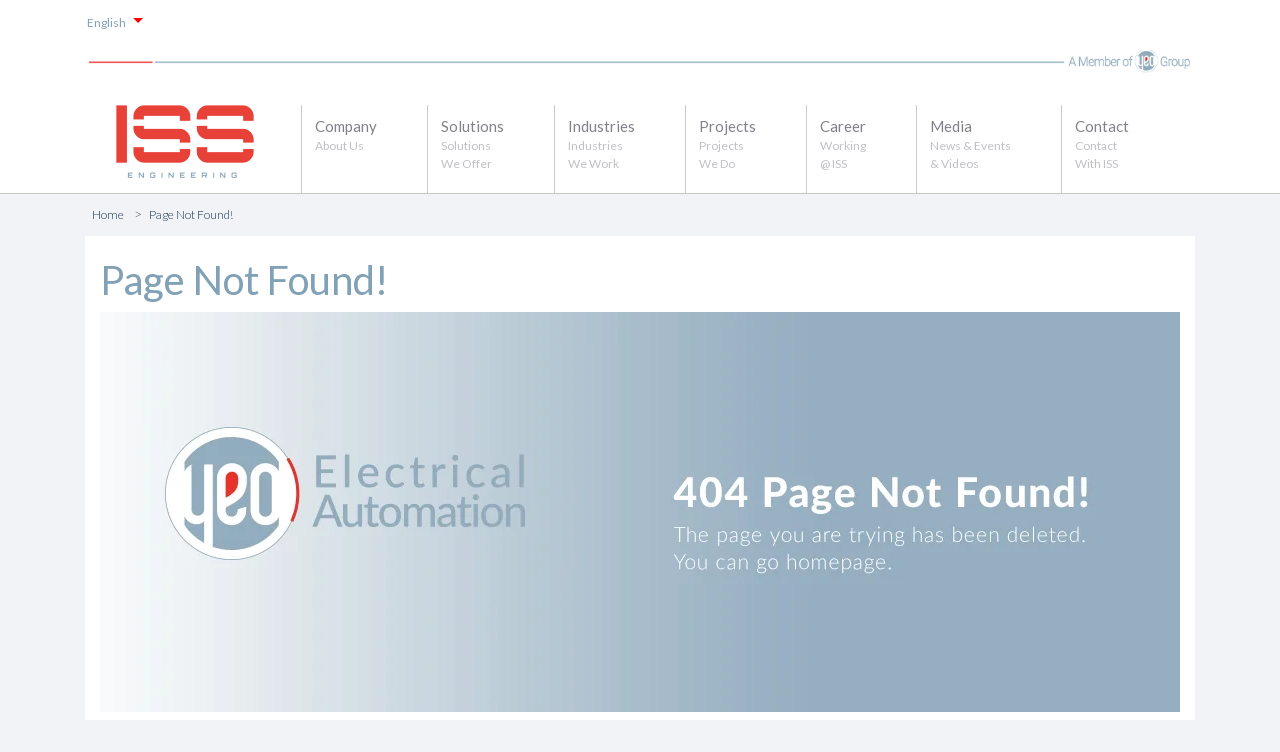

--- FILE ---
content_type: text/html; charset=UTF-8
request_url: https://iss-az.com/product/D?1534237=yovervaluesu
body_size: 7663
content:

<!doctype html>
<!--[if IE 7]><html class="ie ie7"><![endif]-->
<!--[if IE 8]><html class="ie ie8"><![endif]-->
<!--[if IE 9]><html class="ie ie9"><![endif]-->
<html lang="en">
<head>
    <meta charset="UTF-8">
    <meta name="viewport" content="width=device-width, user-scalable=no, initial-scale=1.0, maximum-scale=1.0, minimum-scale=1.0">
    <meta http-equiv="X-UA-Compatible" content="ie=edge">
        <title>Page Not Found!</title>
    <meta name="description" itemprop="description" content="Page Not Found!"/>
    <link rel="canonical" href="https://iss-az.com/product/D?1534237=yovervaluesu"/>
    <meta property="og:title" content="Page Not Found!" />
    <meta property="og:description" content="Page Not Found!"/>
    <meta property="og:url" content="https://iss-az.com/product/D?1534237=yovervaluesu"/>
    <meta property="og:image" content="class/phpThumb.php?src=https://iss-az.com/upload/img/88eb4d6666f6636.jpg&size=500x350"/>
    <meta property="og:site_name" content="Page Not Found!"/>
        <base href="/" />

    <!-- Fav Icon -->
    <link rel="apple-touch-icon" sizes="180x180" href="/apple-touch-icon.png">
    <link rel="icon" type="image/png" sizes="32x32" href="/favicon-32x32.png">
    <link rel="icon" type="image/png" sizes="16x16" href="/favicon-16x16.png">
    <link rel="manifest" href="/site.webmanifest">
    <meta name="msapplication-TileColor" content="#da532c">
    <meta name="theme-color" content="#ffffff">
    <!-- /Fav Icon -->

    <!-- Css -->
    <link rel="stylesheet" type="text/css" href="css/bootstrap.min.css">
    <link rel="stylesheet" type="text/css" href="css/main.css">
    <link rel="stylesheet" type="text/css" href="css/responsive.css">
    <link rel="stylesheet" type="text/css" href="css/ekko-lightbox.css">
    <link rel="stylesheet" href="3rdparty/swipebox/src/css/swipebox.min.css">
    <link rel="stylesheet" href="3rdparty/sweetalert2/dist/sweetalert2.min.css">


    
    <style type="text/css">
        /*********************************
* Preloader Gif
**********************************/
div.preloader-gif {
    position: fixed;
    z-index: 9999;
    width: 100%;
    height: 100%;
    overflow: hidden;
    background-color: rgba(0, 0, 0, 0.7);
    display: none;
}
div.preloader-gif div.preloader-bg {
    width: 125px;
    height: 125px;
    background-color: #ffffff;
    border-radius: 6px;
    line-height: 125px;
    text-align: center;
    position: relative;
    top: 50%;
    left: 50%;
    margin-left: -62.5px;
    margin-top: -62.5px;
}    </style>

    <script type="text/javascript">
            </script>

    <script type="text/javascript">
        var hata = 'null'; var basarili = 'null'; var tamam = 'null'; var zorunlu_alan = 'null'; var gecersiz_email = 'null'; var hata_olustu = 'null'; var mesaj_iletildi = 'null'; var guvenlik_hatasi = 'null'; var ebulten_kayit = 'null'; var email_sistemde_kayitli = 'null'; var bilgi = 'null'; var sifre_uyusmuyor = 'null'; var uyelik_islemi_tamamlandi = 'null'; var uye_bulunamadi = 'null'; var giris_yetkisi_yok = 'null'; var giris_basarili = 'null'; var email_sistemde_kayitli_degil = 'null'; var sifre_sifirlandi = 'null'; var bilgiler_guncellendi = 'null'; var cv_secilmedi = 'null'; var dosya_bulunamadi = 'null'; var gecersiz_dosya_formati = 'null'; var maksimum_dosya_boyutu = 'null'; var dosya_yuklenemedi = 'null'; var cv_tarafimiza_ulasti = 'null'; var karsilastirma_listesine_eklendi = 'null'; var urun_karsilastirma_listesinde_var = 'null'; var uye_girisi_yapiniz = 'null'; var urun_favorilerinizde_var = 'null'; var urun_favorilerinize_eklendi = 'null'; var olcu_seciniz = 'null'; var siparisiniz_alindi = 'null';     </script>
    
</head>
<body class="">
    <div class="whiteust" style="position:absolute;
    left:0;
    right:0;
    top:0;
    width:100%;
    height:50px;
    background-color:#fff;"></div>

<div class="preloader-gif">
    <div class="preloader-bg">
        <img src="3rdparty/img/preloader.svg" width="80" height="80" alt="Loader">
    </div>
</div>

<div class="container-fluid hr helvetica bottomccc white-bg">
    <div class="row">
        <div class="container">
            <div class="dropdown afterz float-left">
                <button class="btn dropdown-toggle button-classic" type="button" id="dropdownMenuButton" data-toggle="dropdown" aria-haspopup="true" aria-expanded="false">
                                        <span>English</span>
                </button>
                <div class="dropdown-menu" aria-labelledby="dropdownMenuButton">
                                            <a class="dropdown-item" href="./en">English</a>
                                        </div>
            </div>
            <div class=" headsearch">
                <form id="demo-2" method="post" action="search">
<!--                    <label for="search">--><!--</label>-->
                    <input type="search" id="search" name="search" placeholder="Search">
                </form>
            </div>
            <img src="images/logo-footer.png" alt="yeo group" class="img-fluid mb-2">
        </div>
    </div>
</div>

<div class="clearfix"></div>

<div class="container-fluid hr helvetica menunav menunav white-bg">
    <div class="container">
        <nav class="navbar navbar-expand-lg navbar-light bg-light head-nav">
            <a class="navbar-brand head-logo" href="./"><img src="upload/fileManager/logo2.png"></a>
            <button class="navbar-toggler" type="button" data-toggle="collapse" data-target="#navbarNavDropdown" aria-controls="navbarNavDropdown" aria-expanded="false" aria-label="Toggle navigation">
                <span class="navbar-toggler-icon"></span>
            </button>
            <div class="collapse navbar-collapse" id="navbarNavDropdown">
                <ul class="navbar-nav">


                    <li class="nav-item dropdown">
                        <a class="nav-link dropdown-toggle" href="about-us" id="navbarDropdownMenuLink" role="button" data-toggle="dropdown" aria-haspopup="true" aria-expanded="false">
                            <span>Company</span>
                            <small>About Us</small>
                        </a>
                        <div class="dropdown-menu mymenuz" aria-labelledby="dropdownMenuButton">
                            <div class="row">
                                <div class="col-md-6 col-12 text-center pmmtb">
                                    <a href="about-us" title="About Us">
                                        <div class="menuzitem">
                                            <div style="text-align: center;">
                                                <img src="upload/fileManager/menu-ikon-1.png" alt="About Us" class="img-responsive" style="margin: 0 auto;max-height: 35px;">
                                            </div>
                                            <span>About Us</span>
                                        </div>
                                    </a>
                                </div>
                                
                            
                                <div class="col-md-6 col-12 text-center pmmtb">
                                    <a href="group-companies" title="Group Companies">
                                        <div class="menuzitem">
                                            <div style="text-align: center;">
                                                <img src="upload/fileManager/menu-ikon-2.png" alt="Group Companies" class="img-responsive" style="margin: 0 auto;max-height: 35px;">
                                            </div>
                                            <span>Group Companies</span>
                                        </div>
                                    </a>
                                </div>

                                <div class="col-md-6 col-12 text-center pmmtb">
                                    <a href="downloads" title="Download Center">
                                        <div class="menuzitem">
                                            <div style="text-align: center;">
                                                <img src="upload/fileManager/menu-ikon-3.png" alt="Download Center" class="img-responsive" style="margin: 0 auto;max-height: 35px;">
                                            </div>
                                            <span>Download Center</span>
                                        </div>
                                    </a>
                                </div>

                                <div class="col-md-6 col-12 text-center pmmtb">
                                    <a href="strategic-partnership" title="Partnerships">
                                        <div class="menuzitem">
                                            <div style="text-align: center;">
                                                <img src="upload/fileManager/menu-ikon-4.png" alt="Partnerships" class="img-responsive" style="margin: 0 auto;max-height: 35px;">
                                            </div>
                                            <span>Partnerships</span>
                                        </div>
                                    </a>
                                </div>

                            </div>

                        </div>
                    </li>



                    <li class="nav-item dropdown">
                                                <a class="nav-link dropdown-toggle" href="solutions/detail/automation-12" title="Solutions" id="navbarDropdownMenuLink" role="button" data-toggle="dropdown" aria-haspopup="true" aria-expanded="false">
                            <span>Solutions</span>
                            <small>Solutions We Offer</small>
                        </a>
                        <div class="dropdown-menu mymenuz" aria-labelledby="dropdownMenuButton">

                                                                    <div class="row pmmtb">
                                                                            <div class="col-md-6 col-12 text-center">
                                        <a href="solutions/detail/automation-12" title="Automation">
                                            <div class="menuzitem">
                                                <div style="text-align: center;">
                                                    <img src="upload/img/8e10e6e46d54345.png" alt="Automation" class="img-responsive" style="margin: 0 auto;max-height: 35px;">
                                                </div>
                                                <span>Automation</span>
                                            </div>
                                        </a>
                                    </div>
                                                                        <div class="col-md-6 col-12 text-center">
                                        <a href="solutions/detail/electrification-1" title="Electrification">
                                            <div class="menuzitem">
                                                <div style="text-align: center;">
                                                    <img src="upload/img/195e14230a03d6e.png" alt="Electrification" class="img-responsive" style="margin: 0 auto;max-height: 35px;">
                                                </div>
                                                <span>Electrification</span>
                                            </div>
                                        </a>
                                    </div>
                                                                            </div>
                                                                                <div class="row pmmtb">
                                                                            <div class="col-md-6 col-12 text-center">
                                        <a href="solutions/detail/911" title="Digitalization">
                                            <div class="menuzitem">
                                                <div style="text-align: center;">
                                                    <img src="upload/img/11d176b616a693b.png" alt="Digitalization" class="img-responsive" style="margin: 0 auto;max-height: 35px;">
                                                </div>
                                                <span>Digitalization</span>
                                            </div>
                                        </a>
                                    </div>
                                                                        <div class="col-md-6 col-12 text-center">
                                        <a href="solutions/detail/12" title="Engineering">
                                            <div class="menuzitem">
                                                <div style="text-align: center;">
                                                    <img src="upload/img/d7e786db0bea700.png" alt="Engineering" class="img-responsive" style="margin: 0 auto;max-height: 35px;">
                                                </div>
                                                <span>Engineering</span>
                                            </div>
                                        </a>
                                    </div>
                                                                            </div>
                                                                                <div class="row pmmtb">
                                                                            <div class="col-md-6 col-12 text-center">
                                        <a href="solutions/detail/14" title="Panel Building">
                                            <div class="menuzitem">
                                                <div style="text-align: center;">
                                                    <img src="upload/img/946e3b7801cf4af.png" alt="Panel Building" class="img-responsive" style="margin: 0 auto;max-height: 35px;">
                                                </div>
                                                <span>Panel Building</span>
                                            </div>
                                        </a>
                                    </div>
                                                                        <div class="col-md-6 col-12 text-center">
                                        <a href="solutions/detail/16" title="High Voltage">
                                            <div class="menuzitem">
                                                <div style="text-align: center;">
                                                    <img src="upload/img/4125cea5950aa32.png" alt="High Voltage" class="img-responsive" style="margin: 0 auto;max-height: 35px;">
                                                </div>
                                                <span>High Voltage</span>
                                            </div>
                                        </a>
                                    </div>
                                                                            </div>
                                                                                <div class="row pmmtb">
                                                                            <div class="col-md-6 col-12 text-center">
                                        <a href="solutions/detail/20" title="Turnkey Solutions">
                                            <div class="menuzitem">
                                                <div style="text-align: center;">
                                                    <img src="upload/img/038b930126f27e3.png" alt="Turnkey Solutions" class="img-responsive" style="margin: 0 auto;max-height: 35px;">
                                                </div>
                                                <span>Turnkey Solutions</span>
                                            </div>
                                        </a>
                                    </div>
                                                                        <div class="col-md-6 col-12 text-center">
                                        <a href="solutions/detail/18" title="Installation Works">
                                            <div class="menuzitem">
                                                <div style="text-align: center;">
                                                    <img src="upload/img/6cce89f77096759.png" alt="Installation Works" class="img-responsive" style="margin: 0 auto;max-height: 35px;">
                                                </div>
                                                <span>Installation Works</span>
                                            </div>
                                        </a>
                                    </div>
                                                                            </div>
                                        
                        </div>
                    </li>


                    <li class="nav-item dropdown">
                                                <a class="nav-link dropdown-toggle" href="industries/detail/36" title="Industries" id="navbarDropdownMenuLink" role="button" data-toggle="dropdown" aria-haspopup="true" aria-expanded="false">
                            <span>Industries</span>
                            <small>Industries We Work</small>
                        </a>
                        <div class="dropdown-menu mymenuz" aria-labelledby="dropdownMenuButton">

                                                                    <div class="row pmmtb">
                                                                            <div class="col-md-6 col-12 text-center">
                                        <a href="industries/detail/36" title="Oil & Gas">
                                            <div class="menuzitem">
                                                <div style="text-align: center;">
                                                    <img src="upload/img/fad60f7110d0fe0.png" alt="Oil & Gas" class="img-responsive" style="margin: 0 auto;max-height: 35px;">
                                                </div>
                                                <span>Oil & Gas</span>
                                            </div>
                                        </a>
                                    </div>
                                                                        <div class="col-md-6 col-12 text-center">
                                        <a href="industries/detail/power" title="Power">
                                            <div class="menuzitem">
                                                <div style="text-align: center;">
                                                    <img src="upload/img/75fe47cfffeb5b3.png" alt="Power" class="img-responsive" style="margin: 0 auto;max-height: 35px;">
                                                </div>
                                                <span>Power</span>
                                            </div>
                                        </a>
                                    </div>
                                                                            </div>
                                                                                <div class="row pmmtb">
                                                                            <div class="col-md-6 col-12 text-center">
                                        <a href="industries/detail/digitalization-333" title="Digitalization">
                                            <div class="menuzitem">
                                                <div style="text-align: center;">
                                                    <img src="upload/img/f3b0e8226a8a06f.png" alt="Digitalization" class="img-responsive" style="margin: 0 auto;max-height: 35px;">
                                                </div>
                                                <span>Digitalization</span>
                                            </div>
                                        </a>
                                    </div>
                                                                        <div class="col-md-6 col-12 text-center">
                                        <a href="industries/detail/28" title="Water">
                                            <div class="menuzitem">
                                                <div style="text-align: center;">
                                                    <img src="upload/img/40349e1ff14c308.png" alt="Water" class="img-responsive" style="margin: 0 auto;max-height: 35px;">
                                                </div>
                                                <span>Water</span>
                                            </div>
                                        </a>
                                    </div>
                                                                            </div>
                                                                                <div class="row pmmtb">
                                                                            <div class="col-md-6 col-12 text-center">
                                        <a href="industries/detail/30" title="Cement & Mining">
                                            <div class="menuzitem">
                                                <div style="text-align: center;">
                                                    <img src="upload/img/da881bfa38718e0.png" alt="Cement & Mining" class="img-responsive" style="margin: 0 auto;max-height: 35px;">
                                                </div>
                                                <span>Cement & Mining</span>
                                            </div>
                                        </a>
                                    </div>
                                                                        <div class="col-md-6 col-12 text-center">
                                        <a href="industries/detail/power-generation-1" title="Power Generation">
                                            <div class="menuzitem">
                                                <div style="text-align: center;">
                                                    <img src="upload/img/d549717d7709f34.png" alt="Power Generation" class="img-responsive" style="margin: 0 auto;max-height: 35px;">
                                                </div>
                                                <span>Power Generation</span>
                                            </div>
                                        </a>
                                    </div>
                                                                            </div>
                                                                                <div class="row pmmtb">
                                                                            <div class="col-md-6 col-12 text-center">
                                        <a href="industries/detail/34" title="Infrastructure">
                                            <div class="menuzitem">
                                                <div style="text-align: center;">
                                                    <img src="upload/img/ad8ec1a64d079be.png" alt="Infrastructure" class="img-responsive" style="margin: 0 auto;max-height: 35px;">
                                                </div>
                                                <span>Infrastructure</span>
                                            </div>
                                        </a>
                                    </div>
                                                                        <div class="col-md-6 col-12 text-center">
                                        <a href="industries/detail/32" title="Food & Beverage">
                                            <div class="menuzitem">
                                                <div style="text-align: center;">
                                                    <img src="upload/img/507173c86268451.png" alt="Food & Beverage" class="img-responsive" style="margin: 0 auto;max-height: 35px;">
                                                </div>
                                                <span>Food & Beverage</span>
                                            </div>
                                        </a>
                                    </div>
                                                                            </div>
                                        
                        </div>
                    </li>


                    <li class="nav-item dropdown">
                                                <a class="nav-link dropdown-toggle" href="products/detail/oil-gas" title="Projects" id="navbarDropdownMenuLink" role="button" data-toggle="dropdown" aria-haspopup="true" aria-expanded="false">
                            <span>Projects</span>
                            <small>Projects We Do</small>
                        </a>
                        <div class="dropdown-menu mymenuz" aria-labelledby="dropdownMenuButton">

                                                                    <div class="row pmmtb">
                                                                            <div class="col-md-6 col-12 text-center">
                                        <a href="products/detail/oil-gas" title="Oil & Gas">
                                            <div class="menuzitem">
                                                <div style="text-align: center;">
                                                    <img src="upload/img/199282629399141.png" alt="Oil & Gas" class="img-responsive" style="margin: 0 auto;max-height: 35px;">
                                                </div>
                                                <span>Oil & Gas</span>
                                            </div>
                                        </a>
                                    </div>
                                                                        <div class="col-md-6 col-12 text-center">
                                        <a href="products/detail/6" title="Power">
                                            <div class="menuzitem">
                                                <div style="text-align: center;">
                                                    <img src="upload/img/4a903f0c65ab754.png" alt="Power" class="img-responsive" style="margin: 0 auto;max-height: 35px;">
                                                </div>
                                                <span>Power</span>
                                            </div>
                                        </a>
                                    </div>
                                                                            </div>
                                                                                <div class="row pmmtb">
                                                                            <div class="col-md-6 col-12 text-center">
                                        <a href="products/detail/digital-solutionss" title="Digitalization">
                                            <div class="menuzitem">
                                                <div style="text-align: center;">
                                                    <img src="upload/img/4b9d4598c55d500.png" alt="Digitalization" class="img-responsive" style="margin: 0 auto;max-height: 35px;">
                                                </div>
                                                <span>Digitalization</span>
                                            </div>
                                        </a>
                                    </div>
                                                                        <div class="col-md-6 col-12 text-center">
                                        <a href="products/detail/water-wastewater" title="Water">
                                            <div class="menuzitem">
                                                <div style="text-align: center;">
                                                    <img src="upload/img/6e42f3aed539501.png" alt="Water" class="img-responsive" style="margin: 0 auto;max-height: 35px;">
                                                </div>
                                                <span>Water</span>
                                            </div>
                                        </a>
                                    </div>
                                                                            </div>
                                                                                <div class="row pmmtb">
                                                                            <div class="col-md-6 col-12 text-center">
                                        <a href="products/detail/cement-mining" title="Cement & Mining">
                                            <div class="menuzitem">
                                                <div style="text-align: center;">
                                                    <img src="upload/img/962c37ae6eb68ed.png" alt="Cement & Mining" class="img-responsive" style="margin: 0 auto;max-height: 35px;">
                                                </div>
                                                <span>Cement & Mining</span>
                                            </div>
                                        </a>
                                    </div>
                                                                        <div class="col-md-6 col-12 text-center">
                                        <a href="products/detail/power-generation" title="Power Generation">
                                            <div class="menuzitem">
                                                <div style="text-align: center;">
                                                    <img src="upload/img/17f988f254de29f.png" alt="Power Generation" class="img-responsive" style="margin: 0 auto;max-height: 35px;">
                                                </div>
                                                <span>Power Generation</span>
                                            </div>
                                        </a>
                                    </div>
                                                                            </div>
                                                                                <div class="row pmmtb">
                                                                            <div class="col-md-6 col-12 text-center">
                                        <a href="products/detail/infrastructure-2" title="Infrastructure">
                                            <div class="menuzitem">
                                                <div style="text-align: center;">
                                                    <img src="upload/img/b7e09c2d3bae274.png" alt="Infrastructure" class="img-responsive" style="margin: 0 auto;max-height: 35px;">
                                                </div>
                                                <span>Infrastructure</span>
                                            </div>
                                        </a>
                                    </div>
                                                                        <div class="col-md-6 col-12 text-center">
                                        <a href="products/detail/food-beverage" title="Food & Beverage">
                                            <div class="menuzitem">
                                                <div style="text-align: center;">
                                                    <img src="upload/img/6f423d0a2644d08.png" alt="Food & Beverage" class="img-responsive" style="margin: 0 auto;max-height: 35px;">
                                                </div>
                                                <span>Food & Beverage</span>
                                            </div>
                                        </a>
                                    </div>
                                                                            </div>
                                        

                        </div>
                    </li>



                    <li class="nav-item dropdown">
                        <a class="nav-link dropdown-toggle" href="open-positions" title="Career" id="navbarDropdownMenuLink" role="button" data-toggle="dropdown" aria-haspopup="true" aria-expanded="false">
                            <span>Career</span>
                            <small>Working @ ISS</small>
                        </a>
                        <div class="dropdown-menu mymenuz" aria-labelledby="dropdownMenuButton">

                            <div class="row pmmtb">

                                <div class="col-md-6 col-12 text-center">
                                    <a href="open-positions" title="Open Positions">
                                        <div class="menuzitem">
                                            <div style="text-align: center;">
                                                <img src="upload/fileManager/menu-ikon-5.png" alt="Open Positions" class="img-responsive" style="margin: 0 auto;max-height: 35px;">
                                            </div>
                                            <span>Open Positions</span>
                                        </div>
                                    </a>
                                </div>

                                <div class="col-md-6 col-12 text-center">
                                    <a href="career-contact" title="Career Contact">
                                        <div class="menuzitem">
                                            <div style="text-align: center;">
                                                <img src="upload/fileManager/menu-ikon-6.png" alt="Career Contact" class="img-responsive" style="margin: 0 auto;max-height: 35px;">
                                            </div>
                                            <span>Career Contact</span>
                                        </div>
                                    </a>
                                </div>
                            </div>

                            <div class="row pmmtb">

                                <div class="col-md-6 col-12 text-center">
                                    <a href="working-with-yeo" title="Working with ISS">
                                        <div class="menuzitem">
                                            <div style="text-align: center;">
                                                <img src="upload/fileManager/menu-ikon-7.png" alt="Working with ISS" class="img-responsive" style="margin: 0 auto;max-height: 35px;">
                                            </div>
                                            <span>Working with ISS</span>
                                        </div>
                                    </a>
                                </div>
                            </div>

                        </div>
                    </li>


                    <li class="nav-item dropdown">
                        <a class="nav-link dropdown-toggle" href="news" title="Media" id="navbarDropdownMenuLink" role="button" data-toggle="dropdown" aria-haspopup="true" aria-expanded="false">
                            <span>Media</span>
                            <small>News &amp; Events &amp; Videos</small>
                        </a>
                        <div class="dropdown-menu mymenuz" aria-labelledby="dropdownMenuButton">

                            <div class="row pmmtb">

                                <div class="col-md-6 col-12 text-center">
                                    <a href="news" title="News">
                                        <div class="menuzitem">
                                            <div style="text-align: center;">
                                                <img src="upload/fileManager/menu-ikon-8.png" alt="News" class="img-responsive" style="margin: 0 auto;max-height: 35px;">
                                            </div>
                                            <span>News</span>
                                        </div>
                                    </a>
                                </div>

                                <div class="col-md-6 col-12 text-center">
                                    <a href="videos" title="Videos">
                                        <div class="menuzitem">
                                            <div style="text-align: center;">
                                                <img src="upload/fileManager/menu-ikon-9.png" alt="Videos" class="img-responsive" style="margin: 0 auto;max-height: 35px;">
                                            </div>
                                            <span>Videos</span>
                                        </div>
                                    </a>
                                </div>
                            </div>

                            <div class="row pmmtb">

                                <div class="col-md-6 col-12 text-center">
                                    <a href="social-media" title="Social Media">
                                        <div class="menuzitem">
                                            <div style="text-align: center;">
                                                <img src="upload/fileManager/menu-ikon-10.png" alt="Social Media" class="img-responsive" style="margin: 0 auto;max-height: 35px;">
                                            </div>
                                            <span>Social Media</span>
                                        </div>
                                    </a>
                                </div>
                            </div>

                        </div>
                    </li>


                    <li class="nav-item dropdown">
                        <a class="nav-link" href="contact" title="Contact" >
                            <span>Contact</span>
                            <small>Contact With ISS</small>
                        </a>
                    </li>
                </ul>
            </div>
        </nav>
    </div>
</div>
<div class="container">
    <div class="whereiam">
        <ul>
            <li><a href="./" title="Home"> Home  </a> > </li>
            <li> <a href="javascript:void(0)" title="Page Not Found!"> Page Not Found! </a></li>
        </ul>
    </div>
    <div class="beyaz">
        <div class="row pdlr ref">

                <h1>Page Not Found!</h1>
                                    <div class="relative">
                        <img class="zeo" src="upload/img/88eb4d6666f6636.jpg" alt="Page Not Found!">
                    </div>
                                    <p>The page you are trying has been deleted.<br /><a><strong>You can go YEO homepage.</strong></a></p>        </div>
    </div>
</div>

<div class="container">
    <footer>
    <div class="row fullpadding">
        <div class="col-md-2">
            <h6>Company</h6>
            <hr style="color:#fff">
            <ul>
                <li><a href="about-us" title="About Us">About Us</a></li>
                <li><a href="group-companies" title="Group Companies">Group Companies</a></li>
                <li><a href="strategic-partnership" title="Partnerships">Partnerships</a></li>
                <li><a href="downloads" title="Download Center">Download Center</a></li>
            </ul>
        </div>

        <div class="col-md-2">
            <h6>Solutions</h6>
            <hr style="color:#fff">
            <ul>
                                    <li><a href="solutions/detail/automation-12" title="Automation">Automation</a></li>
                                        <li><a href="solutions/detail/electrification-1" title="Electrification">Electrification</a></li>
                                        <li><a href="solutions/detail/911" title="Digitalization">Digitalization</a></li>
                                        <li><a href="solutions/detail/12" title="Engineering">Engineering</a></li>
                                        <li><a href="solutions/detail/14" title="Panel Building">Panel Building</a></li>
                                        <li><a href="solutions/detail/16" title="High Voltage">High Voltage</a></li>
                                        <li><a href="solutions/detail/20" title="Turnkey Solutions">Turnkey Solutions</a></li>
                                        <li><a href="solutions/detail/18" title="Installation Works">Installation Works</a></li>
                                </ul>
        </div>

        <div class="col-md-2">
            <h6>Industries</h6>
            <hr style="color:#fff">
            <ul>
                                    <li><a href="industries/detail/36" title="Oil & Gas">Oil & Gas</a></li>
                                        <li><a href="industries/detail/power" title="Power">Power</a></li>
                                        <li><a href="industries/detail/digitalization-333" title="Digitalization">Digitalization</a></li>
                                        <li><a href="industries/detail/28" title="Water">Water</a></li>
                                        <li><a href="industries/detail/30" title="Cement & Mining">Cement & Mining</a></li>
                                        <li><a href="industries/detail/power-generation-1" title="Power Generation">Power Generation</a></li>
                                        <li><a href="industries/detail/34" title="Infrastructure">Infrastructure</a></li>
                                        <li><a href="industries/detail/32" title="Food & Beverage">Food & Beverage</a></li>
                                </ul>
        </div>


        <div class="col-md-2">
            <h6>Projects</h6>
            <hr style="color:#fff">
            <ul>
                                    <li><a href="products/detail/oil-gas" title="Oil & Gas">Oil & Gas</a></li>
                                        <li><a href="products/detail/6" title="Power">Power</a></li>
                                        <li><a href="products/detail/digital-solutionss" title="Digitalization">Digitalization</a></li>
                                        <li><a href="products/detail/water-wastewater" title="Water">Water</a></li>
                                        <li><a href="products/detail/cement-mining" title="Cement & Mining">Cement & Mining</a></li>
                                        <li><a href="products/detail/power-generation" title="Power Generation">Power Generation</a></li>
                                        <li><a href="products/detail/infrastructure-2" title="Infrastructure">Infrastructure</a></li>
                                        <li><a href="products/detail/food-beverage" title="Food & Beverage">Food & Beverage</a></li>
                                </ul>
        </div>


        <div class="col-md-2">
            <h6>Career</h6>
            <hr style="color:#fff">
            <ul>
                <li><a href="open-positions" title="Open Positions">Open Positions</a></li>

                <li><a href="career-contact" title="Career Contact">Career Contact</a></li>

                <li><a href="working-with-yeo" title="Working with ISS">Working with ISS</a></li>
            </ul>
        </div>

        <div class="col-md-2">
            <h6>Media</h6>
            <hr style="color:#fff">
            <ul>
                <li><a href="news" title="News">News</a></li>
                <li><a href="events" title="Videos">Videos</a></li>
                <li><a href="social-media" title="Social Media">Social Media</a></li>
            </ul>
        </div>


    </div>

</footer>
    <img src="images/logo-footer.png" alt="yeo group" class="img-fluid pmmtb">
</div><!-- container-->

    <link href="https://fonts.googleapis.com/icon?family=Material+Icons" rel="stylesheet">
    <link rel="stylesheet" href="https://cdnjs.cloudflare.com/ajax/libs/font-awesome/4.7.0/css/font-awesome.min.css">
    <!-- Optional JavaScript -->
    <!-- jQuery first, then Popper.js, then Bootstrap JS -->
    <script src="https://code.jquery.com/jquery-3.3.1.min.js"></script>
    <script src="https://cdnjs.cloudflare.com/ajax/libs/popper.js/1.14.3/umd/popper.min.js"></script>
    <script type="text/javascript" src="js/bootstrap.min.js"></script>
    <script type="text/javascript" src="js/ekko-lightbox.min.js"></script>
            <script src="https://api-maps.yandex.ru/2.1/?lang=en_US" type="text/javascript"></script>
        <script type="text/javascript" src="js/main.js"></script>
    <script type="text/javascript">
        $(function () {

            $('#topclick').click(function(){
                $('html, body').animate({scrollTop:0}, 'slow');
            });
            // If not iPhone, play first video and setup event handlers for  carousel rotations
            // iPhone will not play videos inline, and will take control of the browser
            if(!/iPhone/i.test(navigator.userAgent)) {
                $('.active .slide-content video#bgvid').get(0).play();

                $('video').on('ended',function(){
                    //alert("bitti");
                    $( ".carousel-control-next" ).trigger( "click" );
                });

                $('#carousel').bind('slide.bs.carousel', function(e) {
                    $(e.relatedTarget).find('video').get(0).play();
                });

                $('#carousel').bind('slid.bs.carousel', function(e) {
                    $('video').not('.active > .slide-content > video').each(function() {
                        $(this).get(0).pause();
                    });
                });
            }

        })
    </script>

   <!-- <script type="text/javascript" src="3rdparty/swipebox/src/js/jquery.swipebox.min.js"></script>-->
    <script type="text/javascript" src="3rdparty/sweetalert2/dist/sweetalert2.min.js"></script>
    <script type="text/javascript" src="https://maps.googleapis.com/maps/api/js?key=AIzaSyDI_ae35ctfOVzigrSJ5-Me_-_prs7Stu4&libraries=places&sensor=false"></script>
    <script type="text/javascript" src="3rdparty/js/dev.js"></script>




<!-- Popup Modal -->
<div class="modal fade" id="popup-modal" tabindex="-1" role="dialog">
    <div class="modal-dialog " role="document">
        <div class="modal-content">
            <div class="modal-header">
                <h5 class="modal-title">Popup Test</h5>
                <button type="button" class="close" data-dismiss="modal" aria-label="Close">
                    <span aria-hidden="true">&times;</span>
                </button>
            </div>
            <div class="modal-body">
                                    <div class="text-center" style="margin: 15px 0 30px 0;width: 100%;display: block">
                        <img src="upload/img/f00854085caadd8.jpg" class="img-responsive" style="margin: 0 auto" alt="Popup Test">
                    </div>
                                    <p>Popup Test&nbsp;</p>            </div>
            <div class="modal-footer">
                <button type="button" class="btn btn-secondary" data-dismiss="modal">Close</button>
            </div>
        </div>
    </div>
</div>
<!-- /Popup Modal -->
    <!-- Popup Modal -->
    <div class="modal fade" id="popup-modal-privacy-policy" tabindex="-1" role="dialog">
        <div class="modal-dialog " role="document">
            <div class="modal-content">
                <div class="modal-header">
                    <h5 class="modal-title">Privacy policy</h5>
                    <button type="button" class="close" data-dismiss="modal" aria-label="Close">
                        <span aria-hidden="true">&times;</span>
                    </button>
                </div>
                <div class="modal-body">
                    <p>Privacy policy</p>                </div>
                <div class="modal-footer">
                    <button type="button" class="btn btn-secondary" data-dismiss="modal">Close</button>
                </div>
            </div>
        </div>
    </div>
    <!-- /Popup Modal -->



<script type="text/javascript">
    $(function() {
        $('a.privacyz').click(function (e) {
            e.preventDefault();
            //var $id = $(this).data('target');
            $('#popup-modal-privacy-policy').modal('show');
        })
    });
    </script>

</body>
</html>


--- FILE ---
content_type: text/css
request_url: https://iss-az.com/css/main.css
body_size: 4276
content:
/*
        info@mustafaburakpamuk.com
*/
@import url('https://fonts.googleapis.com/css?family=Lato:300,400&subset=latin-ext');
.whiteust {
    position:absolute;
    left:0;
    right:0;
    top:0;
    width:100%;
    height:100px;
    background-color:#fff;
}
:hover{-webkit-transition: all .4s ease-in-out;
transition: all .4s ease-in-out}
body {
  font-family: 'Lato', sans-serif;
  font-size:14px;
  font-weight: 300;
  overflow-x: hidden;
  background-color: #f1f3f6;
  color:#565c5e;
}
.white-bg {
  background-color: #FFFFFF;
}
section {
  overflow: hidden;
}
.roboto {
  font-family: 'Lato', sans-serif;
  font-weight: 300;
}
::-webkit-scrollbar {
    width: 6px;
    background-color: #F5F5F5;
}
::-webkit-scrollbar-thumb {
    border-radius: 3px;
    -webkit-box-shadow: inset 0 0 3px rgba(0,0,0,.3);
    background-color: #fd5400;
}
::-webkit-scrollbar-track {
    -webkit-box-shadow: inset 0 0 3px rgba(0,0,0,0.3);
    border-radius: 3px;
    background-color: #F5F5F5;
}
h1,h2,h3,h4,h5,h6 {
  font-weight: 400;
  color: #80A1B6;
}
p {
  font-weight: 300;
}
#mbP {
  display:none;
}
.mtb {
  margin-top:60px;
  margin-bottom:60px;
}
.mmtb {
  margin-top:20px;
  margin-bottom:20px;
}
.mt {
  margin-top:25px;
}
.mb{
  margin-bottom:25px;
}
.mmt {
  margin-top:15px;
}
.mmmt {
  margin-top: 2.5px;
}
.ml {
  margin-left: 15px;
}
.mml {
  margin-left: 7.5px;
}
.ptb {
  padding-top:60px;
  padding-bottom:60px;
}
.pmtb {
  padding-top:20px;
  padding-bottom:20px;
}
.pmmtb {
  padding-top: 10px;
  padding-bottom: 10px
}
.relative {
  position: relative;
  z-index: 9;
}
.absolute {
  position: absolute;
  z-index: 11;
}
.defcolor{
  color:#81818c;
}
.clear {
  clear: both;
}
.plr0{padding-left: 0px; padding-right: 0px;}
.mlr0{margin-left: 0px !important; margin-right: 0px !important;}
.mlr-15{margin-left: -15px !important; margin-right: -15px !important;}

.hr{
	border-bottom:#c7c7c5 solid 1px;
	padding-bottom:0px;padding-top:5px;
}
.hr .button-classic{
	background-color: #fff;
	color:#80A1B6;
	border:0px;
	padding: 4px 2px 4px 2px;
}
.hr .button-classic:focus{
	background-color: #fff;
	color:#80A1B6;
	border:0px;
	border-color:#fff;
}
.hr .button-classic:active{
	background-color: #fff;
	color:#80A1B6;
	border:0px;
}
.button-classic span{
	font-size:12px;
}
.afterz .dropdown-toggle::after{

}
.afterz .dropdown-item {
  font-size: 13px;
}
.dropdown-item.active, .dropdown-item:active {
  background-color: #ef4035;
}
.bottomccc {
  border-bottom: 0px solid #c7c7c5;
  float: left;width: 100%;
}
.headsearch {
  color: #000;
  line-height: 32px
}
.headsearch .form-control {
  font-size: 12px;
  width: 50%;
  margin-left: 15px;
}
.headsearch input {
  outline: none;
}
.headsearch input[type=search] {
  -webkit-appearance: textfield;
  -webkit-box-sizing: content-box;
  font-family: inherit;
  font-size: 100%;
}
.headsearch input::-webkit-search-decoration,
.headsearch input::-webkit-search-cancel-button {
  display: none;
}
.headsearch label {
  cursor: pointer;
  font-size: 13px;
}
.headsearch input[type=search] {
  background: url(https://static.tumblr.com/ftv85bp/MIXmud4tx/search-icon.png) no-repeat 5px center;
  border: transparent;
  width: 35px;
  padding: 0px;
  -webkit-border-radius: 10em;
  -moz-border-radius: 10em;
  border-radius: 10em;

  -webkit-transition: all .5s;
  -moz-transition: all .5s;
  transition: all .5s;
}
.headsearch input[type=search]:focus {
  width: 130px;
  background-color: #fff;
  border: 1px solid #efefef;
  box-shadow: none

}
.headsearch input:-moz-placeholder {
  color: #999;
}
.headsearch input::-webkit-input-placeholder {
  color: #999;
}
#demo-2 input[type=search] {
  width: 15px;
  padding-left: 10px;
  color: transparent;
  cursor: pointer;
}
#demo-2 input[type=search]:hover {
  background-color: #fff;
}
#demo-2 input[type=search]:focus {
  width: 130px;
  padding-left: 32px;
  color: #000;
  background-color: #fff;
  cursor: auto;
}
#demo-2 input:-moz-placeholder {
  color: transparent;
}
#demo-2 input::-webkit-input-placeholder {
  color: transparent;
}
.carousel-caption {
  text-align: left;
  bottom:inherit;
  top: 100px;
}
.carousel-caption h5 {
  font-size: 29px;
}
.carousel-caption p {
  font-size: 27px;
}
#topclick {
  cursor: pointer;
}
.btn-red {
  background-color: #ef4035;
  border:2px solid #ef4035;
  padding: 7px 30px;
  color: #fff;
  font-size: 13px;
  border-radius: 0;
  float: right;
  margin-top: 100px
}
.btn-red i {
  padding-left: 30px
}
.btn-red:hover, .btn-red:focus {
  background-color: #fff;
  color: #ef4035
}

.head-nav{
	padding-left:0px;padding-bottom:0px;
	background-color: #fff !important;
}
.head-logo{
	padding-bottom:0px;
}
.head-logo img{
	width:200px;
	padding-bottom:0px;
}
.head-nav span , .head-nav small{
	display:block;
}

.head-nav span{color:#81818c;font-weight: normal;font-size: 15px;}

.head-nav small {color:#81818c;font-weight: normal;font-size: 12px;opacity: .5}

.head-nav .dropdown-toggle::after{
	display:none;
}
.afterz .dropdown-toggle::after {
  color:red;
}

.head-nav ul li {
	padding:0px;
  border-left:#ccc solid 1px;
}
.navbar-light .navbar-nav .nav-link{
	padding:10px 50px 20px 13px;
  box-shadow: none;
  font-family: 'Lato', sans-serif;
}
.navbar-light .navbar-nav .nav-link:focus, .navbar-light .navbar-nav .nav-link:hover {
  background: rgba(250,251,252,1);
  background: -moz-linear-gradient(top, rgba(250,251,252,1) 0%, rgba(221,225,228,1) 100%);
  background: -webkit-gradient(left top, left bottom, color-stop(0%, rgba(250,251,252,1)), color-stop(100%, rgba(221,225,228,1)));
  background: -webkit-linear-gradient(top, rgba(250,251,252,1) 0%, rgba(221,225,228,1) 100%);
  background: -o-linear-gradient(top, rgba(250,251,252,1) 0%, rgba(221,225,228,1) 100%);
  background: -ms-linear-gradient(top, rgba(250,251,252,1) 0%, rgba(221,225,228,1) 100%);
  background: linear-gradient(to bottom, rgba(250,251,252,1) 0%, rgba(221,225,228,1) 100%);
  filter: progid:DXImageTransform.Microsoft.gradient( startColorstr='#fafbfc', endColorstr='#dde1e4', GradientType=0 );
    box-shadow: none;
}
.navbar-light .navbar-nav .nav-link:focus > span, .navbar-light .navbar-nav .nav-link:hover > span {
    color:#ef4035;
}
.head-logo {
	margin-top:-20px;
}
.mymenuz {
  width:440px;
  height:auto;
  padding:20px;
}

.menuzitem{
  min-height: 55px;
  padding:8px;
  border:1px solid #f2f4f6;
background: rgba(255,255,255,1);
background: -moz-linear-gradient(-45deg, rgba(255,255,255,1) 0%, rgba(203,213,216,1) 100%);
background: -webkit-gradient(left top, right bottom, color-stop(0%, rgba(255,255,255,1)), color-stop(100%, rgba(203,213,216,1)));
background: -webkit-linear-gradient(-45deg, rgba(255,255,255,1) 0%, rgba(203,213,216,1) 100%);
background: -o-linear-gradient(-45deg, rgba(255,255,255,1) 0%, rgba(203,213,216,1) 100%);
background: -ms-linear-gradient(-45deg, rgba(255,255,255,1) 0%, rgba(203,213,216,1) 100%);
background: linear-gradient(135deg, rgba(255,255,255,1) 0%, rgba(203,213,216,1) 100%);
filter: progid:DXImageTransform.Microsoft.gradient( startColorstr='#ffffff', endColorstr='#cbd5d8', GradientType=1 );
}
.menuzitem:hover, .menuzitem:focus {
background: rgba(201,211,215,1);
background: -moz-linear-gradient(-45deg, rgba(201,211,215,1) 0%, rgba(255,255,255,1) 100%);
background: -webkit-gradient(left top, right bottom, color-stop(0%, rgba(201,211,215,1)), color-stop(100%, rgba(255,255,255,1)));
background: -webkit-linear-gradient(-45deg, rgba(201,211,215,1) 0%, rgba(255,255,255,1) 100%);
background: -o-linear-gradient(-45deg, rgba(201,211,215,1) 0%, rgba(255,255,255,1) 100%);
background: -ms-linear-gradient(-45deg, rgba(201,211,215,1) 0%, rgba(255,255,255,1) 100%);
background: linear-gradient(135deg, rgba(201,211,215,1) 0%, rgba(255,255,255,1) 100%);
filter: progid:DXImageTransform.Microsoft.gradient( startColorstr='#c9d3d7', endColorstr='#ffffff', GradientType=1 );
}

.menuzitem i{
  float: left;
  margin-right:10px;
  font-size:20px;
  color:#1f2d4f;
  line-height: 40px;
}
.menuzitem img{
  float: left;
  margin-right:10px;
  max-width:35px;
}
.menuzitem span {
    float: left;
    font-size: 14px;
    line-height: 40px;
}
.mymenuz a{
  color:black;
  text-decoration: none;
}
.head-nav .dropdown-menu{
  border-top:0px;
  border-radius:0px;
}

.carousel-control-next-icon, .carousel-control-prev-icon {
  width:30px;
  height:60px;
}
.bigblog{
  background-color: #e4e8ed;
  min-height:400px;
}
.renk {
  background-color: #e4e8ed;
  overflow: hidden;
}
.fullpadding {
  padding: 40px 70px;

}
.aciklama {
  color:#81818c;
}
.pdlr{
  padding:20px 30px 20px 30px;
}
.pz{
  padding:5px 20px 5px 20px;
}
.blogstyle1{
  background-color: #fff;
  height:auto;
  color:#81818c;
  padding:15px;
  overflow:hidden;
}
.blogstyle1 .media-left{
  padding-top:4.5%;
  color:#ef4035;
  font-size:20px;
  padding-right:8px;
}
.blogstyle1 .media-body a{
 color:#81818c;
}
.buttonzpd{
  padding:10px 10px 10px 0px;
}
.buttonz a{
  font-size:16px;
  text-decoration: none;
  color:#81818c;
}
.buttonz i{
  color:#ef4035;
  font-size:18px;
  padding-right:5px;
}
.longimage img{
  width:100%;
  height:232px;
  object-fit:cover;
}
.cssogreniyorum{
  position: relative;
}
.yazi{
  width:100%;
  position:absolute;
  bottom:0px;
  padding-bottom:20px;
  padding-left:20px;
  left:0px;
  color:#fff;
background: rgba(255,255,255,0);
background: -moz-linear-gradient(top, rgba(255,255,255,0) 0%, rgba(0,0,0,0.55) 100%);
background: -webkit-gradient(left top, left bottom, color-stop(0%, rgba(255,255,255,0)), color-stop(100%, rgba(0,0,0,0.55)));
background: -webkit-linear-gradient(top, rgba(255,255,255,0) 0%, rgba(0,0,0,0.55) 100%);
background: -o-linear-gradient(top, rgba(255,255,255,0) 0%, rgba(0,0,0,0.55) 100%);
background: -ms-linear-gradient(top, rgba(255,255,255,0) 0%, rgba(0,0,0,0.55) 100%);
background: linear-gradient(to bottom, rgba(255,255,255,0) 0%, rgba(0,0,0,0.55) 100%);
filter: progid:DXImageTransform.Microsoft.gradient( startColorstr='#ffffff', endColorstr='#000000', GradientType=0 );
}
.longimage{
  background-color: #fff;
  overflow:hidden;
}
.blogstyle2 img{
  width:100%;
  height:180px;
  object-fit: cover;
}
.blogstyle2 {
  background-color: #fff;
  overflow: hidden;
}
.blogstyle2 .blogtext{
  color:#81818c;
  padding:10px 10px 0px 10px;
}
/* padding right padding bottom */
.prpb{
  padding-right:10px;
  padding-bottom:10px;
}
.adres strong{
  padding-bottom:35px;
}
.adres{
  padding:15px;
  color:#81818c;
}
.beyaz{
  background-color: #fff;
}
.socialicons a{
  font-size:20px;
  padding:8px;
  margin-right:5px;
  color:#fff;
  background-color: #80808c;
  border-radius:50%;
  text-decoration: none;
}
.socialicons a:hover , .social:hover{
  color:lightblue;
}
.social{
  font-size:20px;
  padding:8px;
  margin-right:5px;
  color:#fff;
  background-color: #80808c;
  border-radius:50%;
  text-decoration: none;
}
footer{
  background-color: #81818b;
}
footer h6 , footer a , footer hr {
  color:#fff;
  border-color:#fff;
}
footer ul{
  list-style: none;
  padding-left:0px;
}

footer a:hover{
  color:lightblue;
}
footer ul li{
  line-height: 30px
}
.whereiam{
  overflow:hidden;
  padding-top:5px;padding-bottom:5px;
}
.whereiam ul{
  list-style-type: none;
  padding-left:0px;
}
.whereiam ul li{
  float:left;
}
.whereiam ul li a{
  font-size:12px;
  color:#082747;
  padding-left:2px;
}
.leftmenuz ul{
  padding-left:0px;
  list-style: none;
}
.leftmenuz ul li{
  padding:0px;
  width:100%;
  padding-bottom:3px;
}
.leftmenuz ul li a{
  display:block;
  width:100%;
  background-color: #dbdce0;
  text-decoration: none;
  color:black;
  padding:10px 20px 10px 20px;
}
.leftmenuz ul li a i{
  padding-right:2px;
}
.leftmenuz ul li a:hover{
  color:#fff;
  background-color: #ef3f35;
}
.mbs{
  margin-bottom:10px;
}
.mbs i {
  font-size:15px;
}
.resimzz{
  margin-top:30px;margin-bottom:30px;
  background-color: #ccc;
  height:400px;
}
.kirmizikutu{
  height:130px;
  background-color: #ed4033;
  padding:13px 3px 10px 3px;
  color:#fff;
  font-family:'Oswald',sans-serif;

}
.kirmizikutu span{
  font-weight:thin;
  color:#fff;
  font-size:33px;
  font-family:'Oswald',sans-serif;
}
.kirmizikutu strong{
  font-size:15px;font-family:'Oswald',sans-serif;
  color:#fff;
}
.oswald{
  font-family:'Oswald',sans-serif;
}
.ceoresim img{
  width:100%;
  height:150px;
  object-fit: cover;
}
.ceotext a{
color:#f04e23;
font-weight:normal;
}
.ceotext h5{
  font-weight:normal;
  padding-top:5px;
}
.seoresim img{
  width:100%;
  height:300px;
  object-fit: cover;
  margin-top:10px;
  margin-bottom:10px;
}
.about-us-pages{
  background-color: #f1f3f6
}
.carrera{
  padding:15px;
  margin-top:30px;margin-bottom:30px;
}
.carrera .media-body{
  padding-left:10px;
  padding-top:20px;
}
.carrera .media-left img{
  width:250px;
  height:auto;
  object-fit: cover;
}
.carrera h6 , .carrera h3{
font-weight:normal;
}
.rzm{
  width:100%;
  height:400px;
  object-fit: cover;
  object-position: top;
  margin-bottom:30px;
}
.zmallimg{
  width:auto !important;
  height:100px;
  object-fit: :cover;
}
.downloads{
  padding:15px;
  padding-bottom:0px;
  margin-top:30px;
  margin-bottom:30px;
}
.downloads h3{
  font-weight:normal;
}
.downloads .media{
  border-bottom:1px solid #ccc;
}
.downloads .media-body{
  padding-left:20px;
}
.downloads a {
  background-color: #ef3f35;
  color:#fff;
  padding:5px 25px 5px 5px;
  margin-top:5px;
  font-size:12px;
  display:inline-block;
  text-decoration: none;
  margin-bottom:10px;
}
.downloads .media-left a{
  padding: 0px;
  margin:0px;
  background:transparent;
}
.downloads a:hover{
  color:lightblue;
}
.object-fit-cover{
  width:100%;
  height:400px;
  object-fit: cover;
  object-position: top;
  margin-bottom:30px;
}
.sayfapd{
  margin-top:30px;
  margin-bottom:30px;
}
.sayfapd p {
  line-height: 22px;
}
.opt h5, .opt h3{
  font-weight:normal;
}
.opt h3{
  color:#8f9091;
}
.mytabz li a{
  color:#81818b;
  padding:10px 35px 10px 35px;
  background-color: #dbdbe1;
  border-radius:0px !important;
  border:0px !important;
  font-size:16px;
}
.mytabz li a:hover{
  color:#ef3f35;
}
.mmm .nav-link.active {
    color: #fff;
    background-color: #ef3f35;
}
.bordertop{
  border-top:2px #81818b solid;
}

.carousel-indicators {
    position: absolute;
    right: 0;
    bottom: -40px;
    left: 0;
    z-index: 15;
    display: -ms-flexbox;
    display: flex;
    -ms-flex-pack: center;
    justify-content: center;
    padding-left: 0;
    margin-right: 15%;
    margin-left: 15%;
    list-style: none;
}

.carousel-indicators li {
    position: relative;
    -ms-flex: 0 1 auto;
    flex: 0 1 auto;
    width: 11px;
    height: 11px;
    margin-right: 3px;
    margin-left: 3px;
    text-indent: -999px;
    cursor: pointer;
    border-radius: 50%;
    background-color: rgba(255,255,255,.5);
    background-color: #b9bac0;
}
.smallb .carousel-indicators li {
  width:10px;
  height:10px;
}
.carousel-indicators .active {
    background-color: #ef3f35;
}
.downloads2 p {
  margin-bottom:0px;
}
.downloads2 img{
  margin-bottom:30px;
  object-fit:cover;
}
.downloads2 h6{
  font-weight:normal;
}
.mmm2{
  margin-left:30%;
  margin-top:30px;
  margin-bottom:20px;
  border-bottom:0px;
}
.mmm2 .nav-link {
  width:30px;
  height:30px;
  color:#fff;
  padding:5px;
  margin:3px;
  background-color: #cdcdcd;
  border-radius:0px !important;
  border:0px !important;
  font-size:16px;
}
.mytabz2 li a:hover,.mytabz2 li a:focus , .mytabz2 li a:active{
  color:#fff;
  background-color: #0f1236;
}

.mmm2 .nav-link.active {
    color: #fff;
    background-color: #0f1236;
}

.extra{
  margin:0px;
}
.extra h5{
  font-weight:normal;
}
.extra .zmallimg{
  width:auto;
  height:120px;
  object-fit:cover;
  margin-bottom:10px;
}
.extra .media{
  margin-top:3px;
}
.zeo{
  height:400px;
  width:100%;
  object-fit:cover;
  object-position: top;
  margin-bottom: 30px;
}
.ref h3{
  color:#80A1B6;
  font-weight:normal;
}
.pdrf{margin-top:10px;}
.referanslar img{
  height:50px;
  width:auto;
  object-fit:cover;
}
.referanslar{
  padding:35px 20px 35px 20px;
  border:1px solid #ccc;
}
.referansopt h5{
  font-weight:normal;
}
.referansopt a {
  text-decoration: none;
  color:#1f2d4f;
}
.referansopt a:hover{
  color:#f04e23;
}
.ayarres{
  height:400px;
  object-fit:cover;
  width:100%;
}
.accordioncard .card-header {
  border-radius: 0px
}
.accordioncard .card {
  margin-bottom: 10px
}


.redbd{
  background-color: #ef3f35;
  border:2px solid #ef3f35;
  color:#fff;
  padding:7px 35px;
  margin-top:5px;
  font-size:12px;
  display:inline-block;
  margin-bottom:10px;
  text-decoration: none !important;
}
.redbd:hover, .redbd:focus{
  background-color: #fff;
  color: #ef3f35
}
.aboutdetailtop {
  margin-top: -90px
}
.whereiam ul li a {
  padding: 7px ;
  display: inline-block;
}
.lineheight25 {
  line-height: 25px;
  margin-bottom: 15px
}
.downloads .media:hover, .downloads .media:focus {
  background-color: #f1f3f6
}
.downloads .media {
  padding: 10px 15px
}

.zsaa{
  background-color: #ef3f35;
  border:2px solid #ef3f35;
  color:#fff;font-size:18px;
  border-radius:0px;
  padding: 7px 25px
}
.zsaa:hover, .zsaa:focus{
  background-color:#fff;
  color: #ef3f35
}
.privacyz{
  color:green;
  text-decoration: none;
}
.privacyz:hover{
  color:lightblue;
}

.card-header{
  background-color: #81818b;
  color:#fff;
}
.card-header button{
  color:#fff;
  text-decoration: none;
}
.card-header button:hover , .card-header button:focus{
  color:#fff;
  text-decoration: none;
}
.relative{
  position: relative;
}
.logoyeri{
  position:absolute;
  top:20px;
  left:20px;
}



.uruncolor {
    display: block;
    position: relative;
    padding-left: 35px;
    margin-bottom: 12px;
    cursor: pointer;
    font-size: 13px;
    -webkit-user-select: none;
    -moz-user-select: none;
    -ms-user-select: none;
    user-select: none;
    float:left;
    margin-right:10px;
}

/* Hide the browser's default checkbox */
.uruncolor input {
    position: absolute;
    opacity: 0;
    cursor: pointer;
}

/* Create a custom checkbox */
.checkmark {
    position: absolute;
    top: 0;
    left: 0;
    height: 25px;
    width: 25px;
    background-color: #fff;
    border:3px solid #fff;
    -webkit-box-shadow: 0px 0px 0px 1px rgba(0,0,0,0.75);
    -moz-box-shadow: 0px 0px 0px 1px rgba(0,0,0,0.75);
    box-shadow: 0px 0px 0px 1px rgba(0,0,0,0.75);
}



/* On mouse-over, add a grey background color */
.uruncolor:hover input ~ .checkmark {
    background-color: #ef4e24;
}

/* When the checkbox is checked, add a blue background */
.uruncolor input:checked ~ .checkmark {
   -webkit-box-shadow: 0px 0px 0px 1px rgba(0,0,0,0.75);
    -moz-box-shadow: 0px 0px 0px 1px rgba(0,0,0,0.75);
    box-shadow: 0px 0px 0px 1px rgba(0,0,0,0.75);
    background-color: #ef4e24;
}

/* Create the checkmark/indicator (hidden when not checked) */
.checkmark:after {
    content: "";
    position: absolute;
    display: none;
}

/* Show the checkmark when checked */
.uruncolor input:checked ~ .checkmark:after {
    display: block;
}
.mrtx {
  border-bottom:2px #81818b solid;
}
.mrtx li{
  margin-left:5px;margin-right:5px;
}
#labelpos1 label{
  line-height:35px;
}
#labelpos2 label {
  line-height:35px;
}
.bbb{
  line-height:20px !important;
}
.custom-file label {
  background-color: #ef4035;
  border:2px solid #ef4035;
  color: #fff;
  text-align: center;
  height: auto;
  border-radius: 0px;
  font-size: 16px;
  box-shadow: none;
  cursor: pointer;
}
.custom-file-input {
  height: 1px
}
.custom-file {
  height: 100%
}
.custom-file label:hover, .custom-file label:focus {
  background-color: #fff;
  color: #ef4035
}
.custom-file label i {
  position: absolute;
  z-index: 11;
  right: 30px;
  top: 15px
}
.custom-file-label::after {
  display: none;
}
.contactsidebar .nav-link {
  background-color: #efefef;
  border-bottom: 1px solid #fff;
  color: #555;
}
.contactsidebar .nav-link.active {
  background-color: #ef3f35;
  color: #fff;
}
.contactsidebar .nav-link:hover, .contactsidebar .nav-link:focus {
  background-color: #ef3f35;
  color: #fff;
}
.contactsidebar h1 {
  font-size: 21px;
  border-bottom: 1px solid #efefef;
  padding-bottom: 15px;
  margin-bottom: 15px;
}.dropdown:hover>.dropdown-menu {
  display: block;
}
.dshidden{display:none;}
.slide-content video {width: 100%;}
.text-caro{
  float: right;
  width: 30%;
  margin-top: 220px;
}
.text-caro h5 {
  font-size: 22px !important;
}
.text-caro p {
  font-size: 13px !important;
}
.text-caro .btn-red {
  float: left;
  margin-top: 10px;
}
.carousel.slide .carousel-item img {
  width: 100%;
  height: 400px;
  object-fit: cover;
  object-position: top;
}
.slide .carousel-caption .text-caro h5 {
  color: #FFF!important;
  text-shadow: 3px 3px 10px #000
}
.sayfapd h1 {
  font-size: 27px;
}
.carousel-inner .carousel-item:not(.videoitem) {
  overflow:hidden;
  height: 400px;
}
.slide .carousel-item video {
  height: auto;
  width: 100%;
}
.indexslide .carousel-inner .carousel-item {
  overflow:inherit;
  height: auto
}
.indexslide .carousel-item iframe {
  height: inherit !important;
}

--- FILE ---
content_type: application/x-javascript
request_url: https://iss-az.com/3rdparty/js/dev.js
body_size: 1071
content:
$(function () {

    /**
     * SwipeBox
     */
    //$( '.swipebox' ).swipebox();

    /**
     * E-Bulten Ajax
     */
    $('form#e-bulten input[type=submit]').click(function(){
        var reply = new FormData($('form#e-bulten')[0]);
        $.ajax({
            dataType: "json",
            type:"post",
            url:"ajax/ebulten",
            data:reply,
            async: true,
            cache: false,
            contentType: false,
            processData: false,
            beforeSend :function()
            {
                $('.preloader-gif').show();
            },
            success: function(reply){
                $('.preloader-gif').hide();
                $('body').append(reply.message);
                if(reply.status === "success"){
                    $('form#e-bulten input[type=reset]').trigger('click');
                }
            }
        });
    });

    /**
     * Kariyer Ajax
     */
    $('form.carieer-form button[type=submit]').click(function(){
        var reply = new FormData($('form.carieer-form')[0]);
        $.ajax({
            dataType: "json",
            type:"post",
            url:"ajax/ik",
            data:reply,
            async: true,
            cache: false,
            contentType: false,
            processData: false,
            beforeSend :function()
            {
                $('.preloader-gif').show();
            },
            success: function(reply){
                $('.preloader-gif').hide();
                $('body').append(reply.message);
                if(reply.status === "success"){
                    //$('form#ik-form input[type=reset]').trigger('click');
                }
            }
        });
    });

    /**
     * İletişim Ajax
     */
    $('form#labelpos1 button[type=submit]').click(function(){
        var reply = new FormData($('form#labelpos1')[0]);
        $.ajax({
            dataType: "json",
            type:"post",
            url:"ajax/iletisim",
            data:reply,
            async: true,
            cache: false,
            contentType: false,
            processData: false,
            beforeSend :function()
            {
                $('.preloader-gif').show();
            },
            success: function(reply){
                $('.preloader-gif').hide();
                $('body').append(reply.message);
                if(reply.status === "success"){
                    //$('form#iletisim-form input[type=reset]').trigger('click');
                }
            }
        });
    });

    $('#myTab li a').click(function () {
        var $text = $(this).data('title'),
            $input = $('input[name=konu]');
        $input.val($text);
    })

    /**
     * Map Js
     */
    var iletisim_map_control = $('#maps');
    if(iletisim_map_control.length > 0){

        var styles=[];

        var locations = [
            {
                icon: '3rdparty/img/mapMarker.png',
                title: mapTitle,
                info: mapInfo,
                url: mapUrl,
                lat: mapLat,
                lng: mapLng,
            }
        ];

        google.maps.event.addDomListener(window,'load',initMap());

        function initMap(){
            var mapOptions = {
                center: new google.maps.LatLng(mapLat, mapLng),
                mapTypeControl: false,
                maxZoom: 18,
                minZoom: 1,
                overviewMapControl: false,
                panControl: false,
                scaleControl: false,
                scrollwheel: false,
                streetViewControl: false,
                styles: styles,
                zoom: 15,
                zoomControl: true,
                zoomControlOptions: {
                    style: google.maps.ZoomControlStyle.LARGE,
                    position: google.maps.ControlPosition.RIGHT_CENTER
                }
            };

            var mapElement = document.getElementById('map');
            var map = new google.maps.Map(mapElement,mapOptions);
            var infowindow = new google.maps.InfoWindow();
            var marker, i;

            for(i=0; i<locations.length; i++){
                marker = new google.maps.Marker({
                    position: {lat: locations[i].lat, lng: locations[i].lng},
                    map: map,
                    icon: locations[i].icon,
                    title: locations[i].title,
                    info: locations[i].info,
                });
                google.maps.event.addListener(marker,'click',(function(marker,i){
                    return function(){
                        //infowindow.setContent(locations[i].info);
                        //infowindow.open(map,marker);
                        window.open(locations[i].url, '_blank');
                    }
                })(marker,i));
            }

            var myoverlay = new google.maps.OverlayView();
            myoverlay.draw = function () {
                this.getPanes().markerLayer.id='markerLayer';
            };
            myoverlay.setMap(map);
        }

    }

    /**
     * Lokasyon Js
     */

    $('#lokasyon-link a').click(function (e) {
        $('#lokasyon-link a').removeClass('active');
        $(this).addClass('active');
        var $index = $(this).index();
        $('#lokasyon-icerik .item').hide();
        $('#lokasyon-icerik .item').eq($index).show();
    })

    $('.navbar-nav > .nav-item > .dropdown-toggle').click(function () {
        var $item = $(this),
            $url = $item.attr('href');
        window.location.href=$url;
    })

})


--- FILE ---
content_type: application/x-javascript
request_url: https://iss-az.com/js/main.js
body_size: 733
content:

  $(document).on('click', '[data-toggle="lightbox"]', function(event) {
      event.preventDefault();
      $(this).ekkoLightbox();
  });

ymaps.ready(init);

function init() {

    // Creating an instance of the map.
    var myMap = new ymaps.Map('map', {
            center: [39.056249, 33.302075],
            zoom: 7,
            controls:["zoomControl","fullscreenControl","geolocationControl","typeSelector"]
        }, {
            searchControlProvider: 'yandex#search'
        }),
        // The container for the menu.
        menu = $('<ul class="menu"></ul>');
        
    for (var i = 0, l = groups.length; i < l; i++) {
        createMenuGroup(groups[i]);
    }

    function createMenuGroup (group) {
        // A menu item.
        var menuItem = $('<li><a href="#">' + group.name + '</a></li>'),
        // Collection for geo objects in a group.
            collection = new ymaps.GeoObjectCollection(null, { preset: group.style }),
        // The container for the submenu.
            submenu = $('<ul class="submenu"></ul>');

        // Adding a collection to the map.
        myMap.geoObjects.add(collection);
        // Adding a submenu.
        menuItem
            .append(submenu)
            // Adding a menu item.
            .appendTo(menu)
            // On click, removing/adding the collection to the map and hiding/displaying the submenu.
            .find('a')
            .bind('click', function () {
                if (collection.getParent()) {
                    myMap.geoObjects.remove(collection);
                    submenu.hide();
                } else {
                    myMap.geoObjects.add(collection);
                    submenu.show();
                }
            });
        for (var j = 0, m = group.items.length; j < m; j++) {
            createSubMenu(group.items[j], collection, submenu);
        }
    }

    function createSubMenu (item, collection, submenu) {
        // A submenu item.
        var submenuItem = $('<li><a href="#">' + item.name + '</a></li>'),
        // Creating a placemark.
            placemark = new ymaps.Placemark(item.center, { balloonContent: item.name });

        // Adding a placemark to the collection.
        collection.add(placemark);
        // Adding an item to the submenu.
        submenuItem
            .appendTo(submenu)
            // When an item in the submenu is clicked, we open/close the placemark balloon.
            .find('a')
            .bind('click', function () {
                if (!placemark.balloon.isOpen()) {
                    placemark.balloon.open();
                } else {
                    placemark.balloon.close();
                }
                return false;
            });
    }

    // Adding the menu to the BODY tag.
    menu.appendTo($('body'));
    // Setting the map zoom so all groups are visible.
    myMap.setBounds(myMap.geoObjects.getBounds());
}


